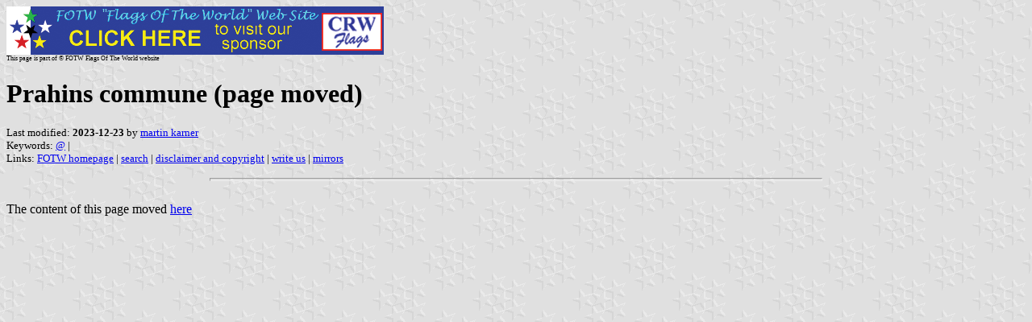

--- FILE ---
content_type: text/html
request_url: https://www.crwflags.com/FOTW/Flags/ch-vd381.html
body_size: 864
content:
<HTML>
<HEAD>
<TITLE>Prahins commune (page moved)</TITLE>
<SUBTITLE >
<EDITOR mka>
<ABSTRACT >
<KEYWORDS @,>
</HEAD>
<BODY background="../images/fotwbckg.gif">
<A HREF="host.html"><IMG SRC="../images/linea2.gif" BORDER=0 VALIGN=CENTER></A><BR>
<FONT SIZE=-2><SUP>This page is part of &copy; FOTW Flags Of The World website</SUP></FONT>
<H1>Prahins commune (page moved)</H1>
<H2></H2>
<P><FONT SIZE=-1>Last modified: <B>2023-12-23</B> by <A HREF="mailto:mk-fotw@gmx.ch">martin karner</A>
<BR>
Keywords: <A HREF="keyword@.html#@">@</A> | <BR>
Links: <A HREF="index.html">FOTW homepage</A> |
<A HREF="search.html">search</A> | 
<A HREF="disclaim.html">disclaimer and copyright</A> | 
<A HREF="mailme.html">write us</A> | 
<A HREF="mirror.html">mirrors</A>
</FONT><br><HR SIZE=4 ALIGN=CENTER WIDTH=60%><br>
<!--CUT ABOVE-->














The content of this page moved <A HREF="ch-vd367.html">here</A>




</BODY>
</HTML>









